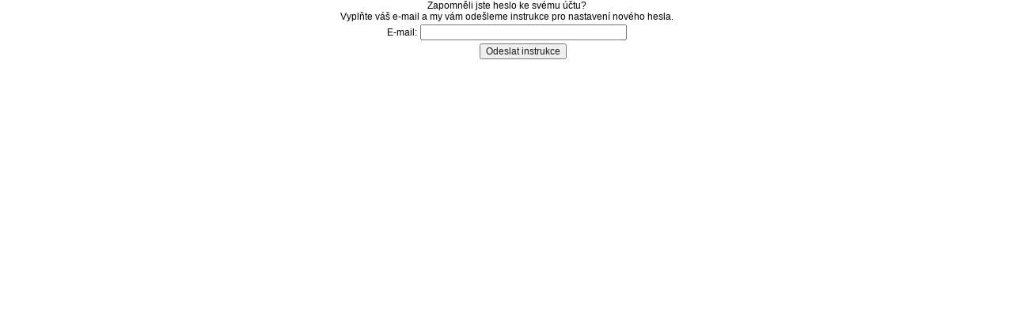

--- FILE ---
content_type: text/html; charset=UTF-8
request_url: https://uzivatele.wallpaper.cz/loginiframe/resethesla2.php?from=wallpaper&continue=https://www.wallpaper.cz/newsletter/?continue=https%3A%2F%2Fwww.wallpaper.cz%2Fscifi%2F%3Fo%3DcHJpZGFubw%253D%253D%26f%3D1%26t%3D16.%26co%3D&u=
body_size: 888
content:
<!DOCTYPE html PUBLIC '-//W3C//DTD XHTML 1.0 Strict//EN' 'https://www.w3.org/TR/xhtml1/DTD/xhtml1-strict.dtd'>
<html xmlns='https://www.w3.org/1999/xhtml' xml:lang='cs' lang='cs'>
<head>
<title> MITON Uživatelé - přihlašování </title>
<meta http-equiv='content-type' content='text/html; charset=UTF-8'/>
<link rel='stylesheet' href='https://uzivatele.wallpaper.cz/loginiframe/styl.css?2' media='screen' type='text/css' />
<link rel='stylesheet' href='https://uzivatele.wallpaper.cz/loginiframe/wallpaper.css' media='screen' type='text/css' />
</head>
<body>
<div id='iframe-body' class='language-cz'>
   <div id='iframe-border'>
           <div id='iframe-work'>
   <div class='iframe-nadpis'>Zapomněli jste heslo ke svému účtu?</div>
Vyplňte váš e-mail a my vám odešleme instrukce pro nastavení nového hesla.       <form action='https://uzivatele.wallpaper.cz/loginiframe/resethesla2.php?from=wallpaper&continue=https://www.wallpaper.cz/newsletter/?continue=https%3A%2F%2Fwww.wallpaper.cz%2Fscifi%2F%3Fo%3DcHJpZGFubw%253D%253D%26f%3D1%26t%3D16.%26co%3D&u=' method='post'>
           <table>
                <tbody>
                <tr>
                   <td>E-mail:</td>
                    <td><input type='text' size= '35' name='fermiId' alt='Vaše elektronická adresa' value=''/></td>
                </tr>
           	<tr>
                    <td>&nbsp;<input type='hidden' size= '35' name='submitHidden' value='true'/></td>
                    <td><input type='submit' class='button' name='submitOdeslat' value='Odeslat instrukce' alt='Reset hesla vašeho účtu.' /></td>
                </tr>
                </tbody>
           </table>
       </form>
       </div>
   </div>
</div>
<script type="text/javascript">
var gaJsHost = (("https:" == document.location.protocol) ? "https://ssl." : "https://www.");
document.write(unescape("%3Cscript src='" + gaJsHost + "google-analytics.com/ga.js' type='text/javascript'%3E%3C/script%3E"));
</script>
<script type="text/javascript">
var pageTracker = _gat._getTracker("UA-199689-21");
pageTracker._initData();
pageTracker._trackPageview();
</script>
      
</body>
</html>


--- FILE ---
content_type: text/css
request_url: https://uzivatele.wallpaper.cz/loginiframe/styl.css?2
body_size: 182
content:
body 
{
    font-family: Arial,Verdana,sans-serif;
    text-align:center;
    margin:0;
    padding:0;
    background-color: #ffffff;
    font-size: 12px;
}

#iframe-body
{
    margin:0 auto;
}

input, textarea, select 
{
  font: 100% Arial,Verdana,sans-serif;
  color: #1A1A1A;
}

.chyba
{
    color: red;
}

.vystraha
{
    color: Crimson;
}
input, textarea, select {
    font-size: 12px;
}

.povinne
{
    width: 100px;
}
table{
    margin: 0 auto;
}

.natrvalo{
    /*display: none;*/
    /*display: table-row;*/
}

.loginForm {
    padding-top: 0px;
    padding-bottom: 0px;
    margin-top: 0px;
    margin-bottom: 0px;
}
